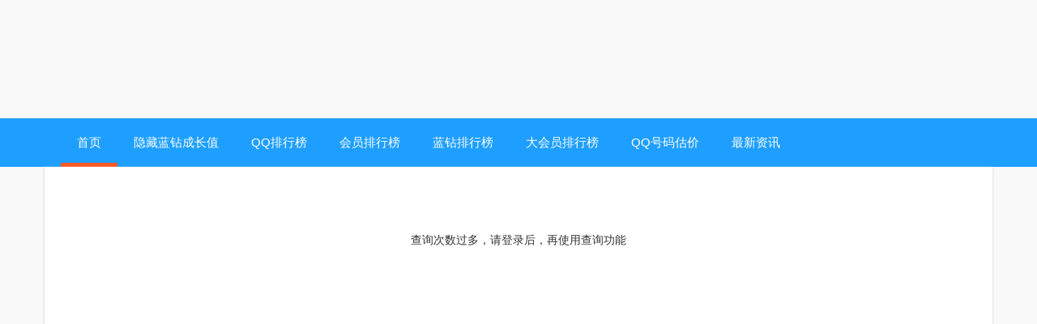

--- FILE ---
content_type: text/html; charset=utf-8
request_url: https://www.175hd.com/loginx.html
body_size: 2845
content:
<!DOCTYPE html>
<html>
<head>
    <meta charset="UTF-8">
    <meta name="viewport"content="width=device-width,initial-scale=1,minimum-scale=1,maximum-scale=1,user-scalable=no"/>
    <title></title>
    <meta name="keywords" content="" />
    <meta name="description" content=""/>
    <meta http-equiv="Cache-Control" content=" must-revalidate">
    <meta name="applicable-device" content="pc,mobile">
    <meta http-equiv="X-UA-Compatible" content="IE=edge,Chrome=1" />
    <meta http-equiv="X-UA-Compatible" content="IE=9" />
    <link rel="shortcut icon" href="/favicon.ico">
    <link href="//static.175hd.com/index/layui/css/layui.css" rel="stylesheet">
    <link href="//static.175hd.com/index/css/bootstrap.css" rel="stylesheet">
    <link rel="stylesheet" href="//static.175hd.com/index/css/main.css?v=1.1.7"/>
    


    <script src="//static.175hd.com/index/layui/layui.js"></script>

    <!--[if lt IE 9]>
    <script src="http://css.175hd.com/css/html5shiv.min.js"></script>
    <script src="http://css.175hd.com/css/respond.js"></script>
    <![endif]-->
     <script>
var _hmt = _hmt || [];
(function() {
  var hm = document.createElement("script");
  hm.src = "https://hm.baidu.com/hm.js?6faae8f454a2e6a0c455efd653f38398";
  var s = document.getElementsByTagName("script")[0]; 
  s.parentNode.insertBefore(hm, s);
})();
</script>

</head>
<body>
<div class="layui-fluid body">
        <div class="layui-fluid">
    <div class="layui-container">
                        <div class="col-md-12" style="padding: 2px;margin: 0px;">
		<a href="javascript" target="_blank" rel="nofollow">
			<picture>
				<source  style="width: 100%;height: 70px" srcset="https://image.baidu.com/search/down?url=https://yzf.qq.com/fsna/kf-file/kf_pic/20251004/KFPIC_kfh53e531627f2ee4c_h5c5d1aa11ff25d0125ea4dabd52_WXIMAGE_36605effde814033a326df07ca2c9cd0.jpg" media="(min-width: 805px)" referrerPolicy="no-referrer"/>
								<img width="100%" src="https://image.baidu.com/search/down?url=https://yzf.qq.com/fsna/kf-file/kf_pic/20251004/KFPIC_kfh53e531627f2ee4c_h5c5d1aa11ff25d0125ea4dabd52_WXIMAGE_36605effde814033a326df07ca2c9cd0.jpg"  class="center-block"  style="width: 100%;height: 70px" referrerPolicy="no-referrer">
							</picture>
		</a>
            </div>

            	</div>
        <div class="layui-container  logo">
            <div class="col-md-3">
                <img class="center-block" src="//static.175hd.com/index/img/logo0.png"/>
            </div>

                        <div class="col-md-9" style="padding: 0px;margin: 0px;">
		<a href="javascript:void(0)" target="_blank" rel="nofollow">
			<picture>
				<source  style="width: 100%;height: 70px" srcset="https://image.baidu.com/search/down?url=https://yzf.qq.com/fsna/kf-file/kf_pic/20251005/KFPIC_kfh53e531627f2ee4c_h5c5d1aa11ff25d0125ea4dabd52_WXIMAGE_9c354f09fb084354938ebaf816a03201.jpg" media="(min-width: 805px)" referrerPolicy="no-referrer"/>
								<img width="100%" src="https://image.baidu.com/search/down?url=https://yzf.qq.com/fsna/kf-file/kf_pic/20251005/KFPIC_kfh53e531627f2ee4c_h5c5d1aa11ff25d0125ea4dabd52_WXIMAGE_9c354f09fb084354938ebaf816a03201.jpg"  class="center-block"  style="width: 100%;height: 70px" referrerPolicy="no-referrer">
							</picture>
		</a>
            </div>

            

        </div>
    </div>
    <div class="layui-bg-blue nav">
        <ul class="layui-nav1 layui-bg-blue layui-container">
            <li class="layui-nav-item layui-this">
                <a href="/" >首页</a>
            </li>
            <li class="layui-nav-item ">
                <a href="/hidex.html">隐藏蓝钻成长值</a>
            </li>
            <li class="layui-nav-item ">
                <a href="/rank.html">QQ排行榜</a>
            </li>

            <li class="layui-nav-item ">
                <a href="/vips.html">会员排行榜</a>
            </li>
            <li class="layui-nav-item ">
                <a href="/list.html">蓝钻排行榜</a>
            </li>

            <li class="layui-nav-item ">
                <a href="/bigs.html">大会员排行榜</a>
            </li>
            <li class="layui-nav-item ">
                <a href="/p.html">QQ号码估价</a>
            </li>
            <li class="layui-nav-item  hidden-sm hidden-xs">
                <a href="/news.html">最新资讯</a>
            </li>
        </ul>
    </div>
    
<style>
    .masked{
        font-weight: unset !important;
    }
</style>
<!--内容区开始-->
<div class="layui-container list-cont shadow " style="min-height: 600px">
    <div class="text-center" style="padding-top: 50px">

        <a href="/qlogin.html" ><img src="/qlogin.gif" ></a>
        <p></p>
        <p> 查询次数过多，请登录后，再使用查询功能</p>
        <br><br><br>

    </div>

</div>
<!--内容区结束-->

    <div class="layui-bg-cyan" style="margin-top: 10px;">
        <div class="layui-container layui-bg-cyan footer">
            <div class="foot-logo col-md-3 col-xs-12 ">
                <img class="center-block" src="//static.175hd.com/index/img/logo.png"/>
            </div>
            <div class="col-md-6 f-cont">
                <p class="link">
                    
                </p>
                <p>
                    <span style="color: white">联系Email：admin@175hd.com   客服QQ：190948962</span> 版权所有  <a href="http://www.beian.miit.gov.cn" target="_blank">鲁ICP备14000802号-1</a>
                </p>
                <p>
                    <a href="http://www.175hd.com/contact.html" target="_blank">广告联系</a>
                </p>
            </div>
        </div>
    </div>
</div>
<script>
    var ua = navigator.userAgent.toLowerCase();
    var isIE = /msie/.test(ua) && !/opera/.test(ua);
    var b = ua.indexOf("msie");
    var ieVer = isIE && parseFloat(ua.substring(b + 5, ua.indexOf(";", b)));
    if(isIE && ieVer<9){window.location.replace("/ie.html");};
</script>
 <script>
(function(){
    var bp = document.createElement('script');
    var curProtocol = window.location.protocol.split(':')[0];
    if (curProtocol === 'https') {
        bp.src = 'https://zz.bdstatic.com/linksubmit/push.js';
    }
    else {
        bp.src = 'http://push.zhanzhang.baidu.com/push.js';
    }
    var s = document.getElementsByTagName("script")[0];
    s.parentNode.insertBefore(bp, s);
})();
</script>
<script>
    layui.use(['element', 'jquery', 'layer', 'flow'], function () {
        var send = false;
        var element = layui.element;
        var $ = layui.$;
        var layer = layui.layer;
        var flow = layui.flow;
        flow.lazyimg();
        $(".m-cont button").click(function () {
            var val = $(this).attr("filter");
            get(val);
        });
        function get(val){
            if (send){
                return;
            }
            send = !send;
            var num = $("#num").val();
            num = num.replace(/\s+/g, "");
            if (num.length < 5 || num.length > 10 || !new RegExp("^[1-9]\\d{4,10}$").test(num)) {
                send = !send;
                layer.msg('请填写正确的QQ号码', {
                    shift: 6,
                    icon: 5
                }, function () {
                });
                return;
            }
            layer.msg('查询中..', {
                icon: 16
                ,shade: 0.3
                ,time: 1000*15
            });

            document.location.href = "/" + val + "/" + num + ".html";
            //window.open("http://www.175hd.com/" + val + "/" + num + ".html","_self");
            window.event.returnValue=false;
        }
        $('#num').bind('keypress', function (event) {
            if (event.keyCode == "13") {
                var val = $(":button").attr("filter");
                get(val);
            }
        });

    });
    function nbq() {
        layer.tips('屁股下面就是链接哦~~<br>么么哒~~~~~', '#nbq', {
            tips: [4, '#ffb800']
        });
    }
    var aList = document.getElementsByTagName("a");
    for(var i = 0 ; i <= aList.length-1 ; i++){
        var href = aList[i].attributes["href"].value;
        if (href.search("javas") != -1){
            aList[i].removeAttribute("target");
            aList[i].setAttribute("href","javascript:void(0)");
        }
    }
</script>
</body>
</html>

--- FILE ---
content_type: text/css
request_url: https://static.175hd.com/index/css/main.css?v=1.1.7
body_size: 1235
content:
.header{width:100%;background:white;height:36px;box-shadow:0 1px 3px #cecece;}.body{background-color:#F9F9F9;top:0px;bottom:0px;display:block;position:relative;}html{overflow-y:scroll;overflow-x:hidden;}a{text-decoration:none !important;color:#666;}dl{margin-bottom:0px;}i{font-style:normal;}span{font-weight:normal;}a:hover{color:#ff3300;text-decoration:underline;}.logo{margin:2px auto;background-color:#F9F9F9;overflow: hidden;}.layui-fluid,.layui-container{padding:0px;}.header .layui-container span{line-height:36px;color:#B1B1B1;}.header .layui-container ul{float:right;}.header .layui-container ul li{float:left;height:100%;line-height:36px;margin:0px 10px;}.header .layui-container ul li a{color:#B1B1B1;}.nav ul li a{font-size:15px;}.layui-nav .layui-this:after,.layui-nav-bar,.layui-nav-tree .layui-nav-itemed:after{background-color:#ff5722 !important;}.shadow{background-color:#fff;box-shadow:0px 1px 3px #ccc;}.qlogo{padding:5px 10px;background-color:#fff;overflow:hidden;margin:4px 0px;}.qlogo ul li{}.qlogo ul li:hover{opacity:0.7;}.qlogo ul li img{height:70px;width:70px;max-height:95px;max-width:95px;border-radius:5px;position:relative;border:1px solid #f6f6f7;}.LeImg{position:absolute !important;left:12px !important;top:-4px !important;width:auto !important;height:auto !important;border-radius:0 !important;border:none !important;}.qlogo .right{right:0;top:0;position:absolute;}.right img{width:60px;}.tpw{position:relative;max-width:1193px;height:60px;background-image:url('http://669pic.com/Public/img/active/kj/dingbu.png?v2.2');background-position:center;background-repeat:no-repeat;margin:auto;}.top_pop{width:100%;height:60px;background-color:#2b84bc;}.footer{overflow:hidden;}.footer p{margin-top:5px;color:#666;}.footer .link{margin-top:15px;}.footer .f-cont{text-align:center;}.pagination > .active > a,.pagination > .active > a:focus,.pagination > .active > a:hover,.pagination > .active > span,.pagination > .active > span:focus,.pagination > .active > span:hover{z-index:3;color:#fff;cursor:default;background-color:#1e9fff;border-color:#1e9fff;}.pagination > li > a,.pagination > li > span{position:relative;float:left;padding:6px 12px;margin-left:-1px;line-height:1.42857143;color:#000;text-decoration:none;background-color:#fff;border:1px solid #ddd;}@media screen and (max-width:990px){.layui-nav1 .layui-nav-item a{padding:0px 5px !important;}}@media screen and (max-width:460px){.timelabel{height:80px!important;}}@media screen and (max-width:625px){.layui-nav .layui-nav-item{line-height:30px !important;}}.layui-nav1{position:relative;padding:0 20px;background-color:#393D49;color:#fff;border-radius:2px;font-size:0;box-sizing:border-box;}.layui-nav1 .layui-nav-item{position:relative;display:inline-block;vertical-align:middle;line-height:60px;}.layui-nav1 .layui-nav-item a{display:block;padding:0 20px;color:#fff;transition:all .3s;-webkit-transition:all .3s;}.layui-nav1 *{font-size:14px;}.layui-nav1 .layui-this:after,.layui-nav-bar,.layui-nav-tree .layui-nav-itemed:after{position:absolute;left:0;top:0;width:0;height:5px;background-color:#ff5722;transition:all .2s;-webkit-transition:all .2s;}.layui-nav1 .layui-this:after{content:'';top:auto;bottom:0;width:100%;}.other a{margin:2px 0;width:100%;}td:nth-child(2){white-space:nowrap;}@media only screen and (max-width:440px){.layui-table td,.layui-table th{padding:9px 10px;}td:nth-child(3){white-space:nowrap;overflow:hidden;text-overflow:ellipsis;max-width:140px !important;}.list-cont h1{font-size:22px !important;}}td:nth-child(2)  a img{width:25px !important;padding-right:5px;height:20px;}.hideimg{max-width:20px !important;max-height:16px;margin-right:5px;}